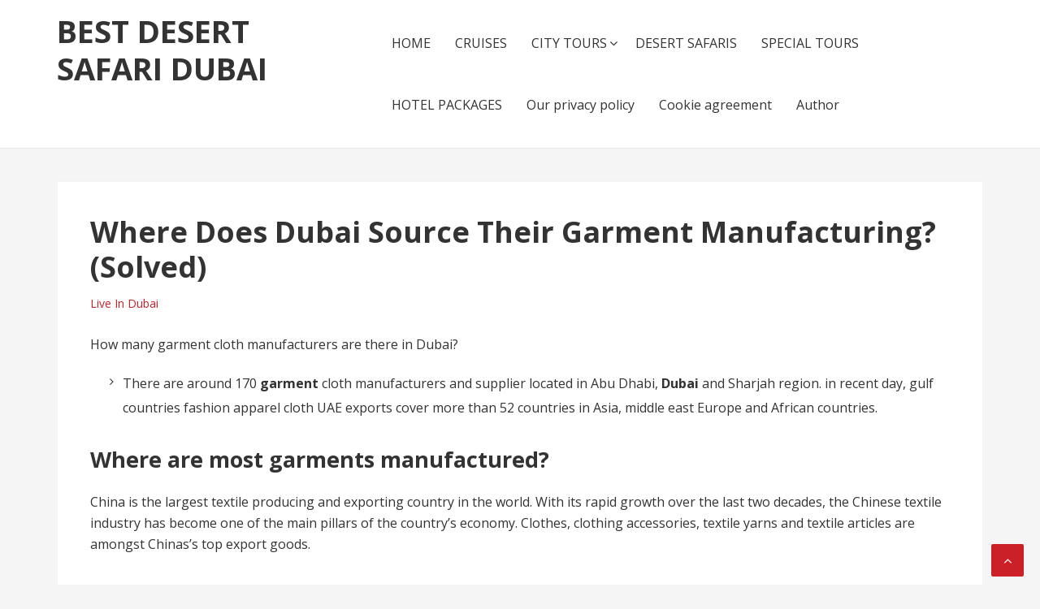

--- FILE ---
content_type: text/html; charset=utf-8
request_url: https://northtours.net/live-in-dubai/where-does-dubai-source-their-garment-manufacturing-solved.html
body_size: 26655
content:
<!DOCTYPE html>
<html lang="en-US">
<head>
  <meta charset="UTF-8">
  <meta name="viewport" content="width=device-width, initial-scale=1">
  <link rel="profile" href="https://gmpg.org/xfn/11">
  <title>Where Does Dubai Source Their Garment Manufacturing? (Solved) - Best Desert Safari Dubai</title>
  <link rel="canonical" href="/live-in-dubai/where-does-dubai-source-their-garment-manufacturing-solved.html">
  <meta property="og:locale" content="en_US">
  <meta property="og:type" content="article">
  <meta property="og:title" content="Where Does Dubai Source Their Garment Manufacturing? (Solved) - Best Desert Safari Dubai">
  <meta property="og:description" content="How many garment cloth manufacturers are there in Dubai? There are around 170 garment cloth manufacturers and supplier located in Abu Dhabi, Dubai and Sharjah region. in recent day, gulf countries fashion apparel cloth UAE exports cover more than 52 countries in Asia, middle east Europe and African countries. Where are most garments manufactured? China [&hellip;]">
  <meta property="og:url" content="https://northtours.net/live-in-dubai/where-does-dubai-source-their-garment-manufacturing-solved.html">
  <meta property="og:site_name" content="Best Desert Safari Dubai">
  <meta property="article:published_time" content="2022-02-13T16:40:47+00:00">
  <meta name="twitter:card" content="summary">
  <meta name="twitter:label1" content="Written by">
  <meta name="twitter:data1" content="Anderson Belone">
  <meta name="twitter:label2" content="Est. reading time">
  <meta name="twitter:data2" content="35 minutes">
  <script type="application/ld+json" class="yoast-schema-graph">
  {"@context":"https://schema.org","@graph":[{"@type":"WebSite","@id":"https://northtours.net/#website","url":"https://northtours.net/","name":"Best Desert Safari Dubai","description":"","potentialAction":[{"@type":"SearchAction","target":{"@type":"EntryPoint","urlTemplate":"https://northtours.net/?s={search_term_string}"},"query-input":"required name=search_term_string"}],"inLanguage":"en-US"},{"@type":"WebPage","@id":"https://northtours.net/live-in-dubai/where-does-dubai-source-their-garment-manufacturing-solved.html#webpage","url":"https://northtours.net/live-in-dubai/where-does-dubai-source-their-garment-manufacturing-solved.html","name":"Where Does Dubai Source Their Garment Manufacturing? (Solved) - Best Desert Safari Dubai","isPartOf":{"@id":"https://northtours.net/#website"},"datePublished":"2022-02-13T16:40:47+00:00","dateModified":"2022-02-13T16:40:47+00:00","author":{"@id":"https://northtours.net/#/schema/person/5f2ee0e16ba36af5771d52e006a0c83f"},"breadcrumb":{"@id":"https://northtours.net/live-in-dubai/where-does-dubai-source-their-garment-manufacturing-solved.html#breadcrumb"},"inLanguage":"en-US","potentialAction":[{"@type":"ReadAction","target":["https://northtours.net/live-in-dubai/where-does-dubai-source-their-garment-manufacturing-solved.html"]}]},{"@type":"BreadcrumbList","@id":"https://northtours.net/live-in-dubai/where-does-dubai-source-their-garment-manufacturing-solved.html#breadcrumb","itemListElement":[{"@type":"ListItem","position":1,"name":"\u0413\u043b\u0430\u0432\u043d\u0430\u044f \u0441\u0442\u0440\u0430\u043d\u0438\u0446\u0430","item":"https://northtours.net/"},{"@type":"ListItem","position":2,"name":"Where Does Dubai Source Their Garment Manufacturing? (Solved)"}]},{"@type":"Person","@id":"https://northtours.net/#/schema/person/5f2ee0e16ba36af5771d52e006a0c83f","name":"Anderson Belone","image":{"@type":"ImageObject","@id":"https://northtours.net/#personlogo","inLanguage":"en-US","url":"https://secure.gravatar.com/avatar/baf52d6b05392bb377ffe74b8d5e5fe7?d=mm&r=g","contentUrl":"https://secure.gravatar.com/avatar/baf52d6b05392bb377ffe74b8d5e5fe7?d=mm&r=g","caption":"Anderson Belone"}}]}
  </script>
  <link rel='dns-prefetch' href='//fonts.googleapis.com'>
  <link rel='dns-prefetch' href='//s.w.org'>
  <link rel="alternate" type="application/rss+xml" title="Best Desert Safari Dubai &raquo; Feed" href="/feed">
  <link rel="alternate" type="application/rss+xml" title="Best Desert Safari Dubai &raquo; Comments Feed" href="/comments/feed">
  <link rel="alternate" type="application/rss+xml" title="Best Desert Safari Dubai &raquo; Where Does Dubai Source Their Garment Manufacturing? (Solved) Comments Feed" href="/live-in-dubai/where-does-dubai-source-their-garment-manufacturing-solved.html/feed">
  <script type="text/javascript">
                        window._wpemojiSettings = {"baseUrl":"https:\/\/s.w.org\/images\/core\/emoji\/13.0.1\/72x72\/","ext":".png","svgUrl":"https:\/\/s.w.org\/images\/core\/emoji\/13.0.1\/svg\/","svgExt":".svg","source":{"concatemoji":"https:\/\/northtours.net\/wp-includes\/js\/wp-emoji-release.min.js"}};
                        !function(e,a,t){var n,r,o,i=a.createElement("canvas"),p=i.getContext&&i.getContext("2d");function s(e,t){var a=String.fromCharCode;p.clearRect(0,0,i.width,i.height),p.fillText(a.apply(this,e),0,0);e=i.toDataURL();return p.clearRect(0,0,i.width,i.height),p.fillText(a.apply(this,t),0,0),e===i.toDataURL()}function c(e){var t=a.createElement("script");t.src=e,t.defer=t.type="text/javascript",a.getElementsByTagName("head")[0].appendChild(t)}for(o=Array("flag","emoji"),t.supports={everything:!0,everythingExceptFlag:!0},r=0;r<o.length;r++)t.supports[o[r]]=function(e){if(!p||!p.fillText)return!1;switch(p.textBaseline="top",p.font="600 32px Arial",e){case"flag":return s([127987,65039,8205,9895,65039],[127987,65039,8203,9895,65039])?!1:!s([55356,56826,55356,56819],[55356,56826,8203,55356,56819])&&!s([55356,57332,56128,56423,56128,56418,56128,56421,56128,56430,56128,56423,56128,56447],[55356,57332,8203,56128,56423,8203,56128,56418,8203,56128,56421,8203,56128,56430,8203,56128,56423,8203,56128,56447]);case"emoji":return!s([55357,56424,8205,55356,57212],[55357,56424,8203,55356,57212])}return!1}(o[r]),t.supports.everything=t.supports.everything&&t.supports[o[r]],"flag"!==o[r]&&(t.supports.everythingExceptFlag=t.supports.everythingExceptFlag&&t.supports[o[r]]);t.supports.everythingExceptFlag=t.supports.everythingExceptFlag&&!t.supports.flag,t.DOMReady=!1,t.readyCallback=function(){t.DOMReady=!0},t.supports.everything||(n=function(){t.readyCallback()},a.addEventListener?(a.addEventListener("DOMContentLoaded",n,!1),e.addEventListener("load",n,!1)):(e.attachEvent("onload",n),a.attachEvent("onreadystatechange",function(){"complete"===a.readyState&&t.readyCallback()})),(n=t.source||{}).concatemoji?c(n.concatemoji):n.wpemoji&&n.twemoji&&(c(n.twemoji),c(n.wpemoji)))}(window,document,window._wpemojiSettings);
  </script>
  <style type="text/css">
  img.wp-smiley,
  img.emoji {
        display: inline !important;
        border: none !important;
        box-shadow: none !important;
        height: 1em !important;
        width: 1em !important;
        margin: 0 .07em !important;
        vertical-align: -0.1em !important;
        background: none !important;
        padding: 0 !important;
  }
  </style>
  <link rel='stylesheet' id='wp-block-library-css' href='/wp-includes/css/dist/block-library/style.min.css' type='text/css' media='all'>
  <link rel='stylesheet' id='wp-postratings-css' href='/wp-content/plugins/wp-postratings/css/postratings-css.css' type='text/css' media='all'>
  <link rel='stylesheet' id='basepress-style-css' href='/wp-content/themes/basepress/style.css' type='text/css' media='all'>
  <style id='basepress-style-inline-css' type='text/css'>

                                body, .sidebar, .related-posts ul li a { color: #333333; }
                                .entry-footer, .entry-footer > span {color: #979797}
                                h1, h2, h3, h4, h5 ,h6, .entry-title a, .sidebar .widget-title { color: #333333; }
                                a, .sidebar a, .wp-caption .wp-caption-text, .post-navigation .nav-links a:hover,.main-navigation-menu li:hover > a { color: #cb2027; }
                                a:hover, .sidebar a:hover, .entry-title a:hover, .entry-content ul li a:hover, .related-posts ul li a:hover { color: #b2070e; }
                                .back-to-top { background: #cb2027; }
                                .site-footer { background: #ffffff; }
                                .site-footer, .site-footer #wp-calendar caption, .site-info { color: #333333; }
                                .site-footer h1,
                                .site-footer h2,
                                .site-footer h3,
                                .site-footer h4,
                                .site-footer h5,
                                .site-footer h6,
                                .site-footer .widget-title {
                                        color: #333333;
                                }
                                
                                .footer-navigation .footer-menu li a { color: #cb2027; }

                        
  </style>
  <link rel='stylesheet' id='basepress-fonts-css' href='https://fonts.googleapis.com/css?family=Open+Sans:300,400,700&#038;subset=latin,latin-ext' type='text/css' media='all'>
  <script type='text/javascript' src='/wp-includes/js/jquery/jquery.min.js' id='jquery-core-js'></script>
  <script type='text/javascript' src='/wp-includes/js/jquery/jquery-migrate.min.js' id='jquery-migrate-js'></script>
  <link rel="https://api.w.org/" href="/wp-json/">
  <link rel="alternate" type="application/json" href="/wp-json/wp/v2/posts/2462">
  <link rel="EditURI" type="application/rsd+xml" title="RSD" href="/xmlrpc.php">
  <link rel="wlwmanifest" type="application/wlwmanifest+xml" href="/wp-includes/wlwmanifest.xml">
  <link rel='shortlink' href='/?p=2462'>
  <link rel="alternate" type="application/json+oembed" href="/wp-json/oembed/1.0/embed?url=https%3A%2F%2Fnorthtours.net%2Flive-in-dubai%2Fwhere-does-dubai-source-their-garment-manufacturing-solved.html">
  <link rel="alternate" type="text/xml+oembed" href="/wp-json/oembed/1.0/embed?url=https%3A%2F%2Fnorthtours.net%2Flive-in-dubai%2Fwhere-does-dubai-source-their-garment-manufacturing-solved.html&#038;format=xml">
  <style type="text/css" id="custom-background-css">
  body.custom-background { background-color: #f5f5f5; }
  </style>
  <style>
  .ub57f3f59627ac455c93b2c758e426755 { padding:0px; margin: 0; padding-top:1em!important; padding-bottom:1em!important; width:100%; display: block; font-weight:bold; background-color:#eaeaea; border:0!important; border-left:4px solid #000000!important; box-shadow: 0 1px 2px rgba(0, 0, 0, 0.17); -moz-box-shadow: 0 1px 2px rgba(0, 0, 0, 0.17); -o-box-shadow: 0 1px 2px rgba(0, 0, 0, 0.17); -webkit-box-shadow: 0 1px 2px rgba(0, 0, 0, 0.17); text-decoration:none; } .ub57f3f59627ac455c93b2c758e426755:active, .ub57f3f59627ac455c93b2c758e426755:hover { opacity: 1; transition: opacity 250ms; webkit-transition: opacity 250ms; text-decoration:none; } .ub57f3f59627ac455c93b2c758e426755 { transition: background-color 250ms; webkit-transition: background-color 250ms; opacity: 1; transition: opacity 250ms; webkit-transition: opacity 250ms; } .ub57f3f59627ac455c93b2c758e426755 .ctaText { font-weight:bold; color:#C0392B; text-decoration:none; font-size: 16px; } .ub57f3f59627ac455c93b2c758e426755 .postTitle { color:#000000; text-decoration: underline!important; font-size: 16px; } .ub57f3f59627ac455c93b2c758e426755:hover .postTitle { text-decoration: underline!important; } 
  </style>
  <style>
  .u088876ce35cdb5328527adc6c672bfe4 { padding:0px; margin: 0; padding-top:1em!important; padding-bottom:1em!important; width:100%; display: block; font-weight:bold; background-color:#eaeaea; border:0!important; border-left:4px solid #000000!important; box-shadow: 0 1px 2px rgba(0, 0, 0, 0.17); -moz-box-shadow: 0 1px 2px rgba(0, 0, 0, 0.17); -o-box-shadow: 0 1px 2px rgba(0, 0, 0, 0.17); -webkit-box-shadow: 0 1px 2px rgba(0, 0, 0, 0.17); text-decoration:none; } .u088876ce35cdb5328527adc6c672bfe4:active, .u088876ce35cdb5328527adc6c672bfe4:hover { opacity: 1; transition: opacity 250ms; webkit-transition: opacity 250ms; text-decoration:none; } .u088876ce35cdb5328527adc6c672bfe4 { transition: background-color 250ms; webkit-transition: background-color 250ms; opacity: 1; transition: opacity 250ms; webkit-transition: opacity 250ms; } .u088876ce35cdb5328527adc6c672bfe4 .ctaText { font-weight:bold; color:#C0392B; text-decoration:none; font-size: 16px; } .u088876ce35cdb5328527adc6c672bfe4 .postTitle { color:#000000; text-decoration: underline!important; font-size: 16px; } .u088876ce35cdb5328527adc6c672bfe4:hover .postTitle { text-decoration: underline!important; } 
  </style>
  <style>
  .u54c4ee0d76eb955b848ea084c49dbc1a { padding:0px; margin: 0; padding-top:1em!important; padding-bottom:1em!important; width:100%; display: block; font-weight:bold; background-color:#eaeaea; border:0!important; border-left:4px solid #000000!important; box-shadow: 0 1px 2px rgba(0, 0, 0, 0.17); -moz-box-shadow: 0 1px 2px rgba(0, 0, 0, 0.17); -o-box-shadow: 0 1px 2px rgba(0, 0, 0, 0.17); -webkit-box-shadow: 0 1px 2px rgba(0, 0, 0, 0.17); text-decoration:none; } .u54c4ee0d76eb955b848ea084c49dbc1a:active, .u54c4ee0d76eb955b848ea084c49dbc1a:hover { opacity: 1; transition: opacity 250ms; webkit-transition: opacity 250ms; text-decoration:none; } .u54c4ee0d76eb955b848ea084c49dbc1a { transition: background-color 250ms; webkit-transition: background-color 250ms; opacity: 1; transition: opacity 250ms; webkit-transition: opacity 250ms; } .u54c4ee0d76eb955b848ea084c49dbc1a .ctaText { font-weight:bold; color:#C0392B; text-decoration:none; font-size: 16px; } .u54c4ee0d76eb955b848ea084c49dbc1a .postTitle { color:#000000; text-decoration: underline!important; font-size: 16px; } .u54c4ee0d76eb955b848ea084c49dbc1a:hover .postTitle { text-decoration: underline!important; } 
  </style>
<!-- Google tag (gtag.js) -->
<script async src="https://www.googletagmanager.com/gtag/js?id=G-XXGZ7Y72QZ"></script>
<script>
  window.dataLayer = window.dataLayer || [];
  function gtag(){dataLayer.push(arguments);}
  gtag('js', new Date());

  gtag('config', 'G-XXGZ7Y72QZ');
</script></head>
<body class="post-template-default single single-post postid-2462 single-format-standard custom-background no-wc-breadcrumb basepress-full-width-content right-sidebar">
  <div id="page" class="site">
    <header id="masthead" class="site-header" role="banner">
      <div class="main-header">
        <div class="container">
          <a class="skip-link screen-reader-text" href="#site-navigation">Skip to navigation</a> <a class="skip-link screen-reader-text" href="#content">Skip to content</a>
          <div id="logo" class="site-branding clearfix">
            <h2 class="beta site-title"><a href="/" rel="home">Best Desert Safari Dubai</a></h2>
          </div>
          <nav id="site-navigation" class="main-navigation default-menustyle" role="navigation">
            <ul id="primary-navigation" class="main-navigation-menu">
              <li id="menu-item-787" class="menu-item menu-item-type-post_type menu-item-object-page menu-item-home menu-item-787">
                <a href="/">HOME</a>
              </li>
              <li id="menu-item-792" class="menu-item menu-item-type-post_type menu-item-object-page menu-item-792">
                <a href="/cruises.html">CRUISES</a>
              </li>
              <li id="menu-item-804" class="menu-item menu-item-type-post_type menu-item-object-page menu-item-has-children menu-item-804">
                <a href="/city-tours.html">CITY TOURS</a>
                <ul class="sub-menu">
                  <li id="menu-item-3181" class="menu-item menu-item-type-taxonomy menu-item-object-category current-post-ancestor current-menu-parent current-post-parent menu-item-3181">
                    <a href="/live-in-dubai">Live In Dubai</a>
                  </li>
                  <li id="menu-item-3183" class="menu-item menu-item-type-taxonomy menu-item-object-category menu-item-3183">
                    <a href="/islands">Islands</a>
                  </li>
                  <li id="menu-item-3182" class="menu-item menu-item-type-taxonomy menu-item-object-category menu-item-3182">
                    <a href="/country">Country</a>
                  </li>
                  <li id="menu-item-3184" class="menu-item menu-item-type-taxonomy menu-item-object-category menu-item-3184">
                    <a href="/safari">Safari</a>
                  </li>
                </ul>
              </li>
              <li id="menu-item-803" class="menu-item menu-item-type-post_type menu-item-object-page menu-item-803">
                <a href="/desert-safaris.html">DESERT SAFARIS</a>
              </li>
              <li id="menu-item-817" class="menu-item menu-item-type-post_type menu-item-object-page menu-item-817">
                <a href="/special-tours.html">SPECIAL TOURS</a>
              </li>
              <li id="menu-item-816" class="menu-item menu-item-type-post_type menu-item-object-page menu-item-816">
                <a href="/hotel-packages.html">HOTEL PACKAGES</a>
              </li>
              <li id="menu-item-770" class="menu-item menu-item-type-post_type menu-item-object-page menu-item-770">
                <a href="/our-privacy-policy">Our privacy policy</a>
              </li>
              <li id="menu-item-771" class="menu-item menu-item-type-post_type menu-item-object-page menu-item-771">
                <a href="/cookie-agreement">Cookie agreement</a>
              </li>
              <li id="menu-item-772" class="menu-item menu-item-type-post_type menu-item-object-page menu-item-772">
                <a href="/author">Author</a>
              </li>
            </ul>
          </nav>
        </div>
        <div id="sticky" class="category-menu">
          <div class="container clearfix">
            <span class="menu-toggle" aria-controls="primary-menu" aria-expanded="false">Main Navigation</span>
          </div>
        </div>
        <div id="catcher"></div>
      </div>
      <div id="header-catcher"></div>
    </header>
    <div id="content" class="site-content">
      <div class="container">
        <div id="primary" class="content-area">
          <main id="main" class="site-main" role="main">
            <div class="single_post clearfix">
              <article id="post-2462" class="post-2462 post type-post status-publish format-standard hentry category-live-in-dubai">
                <header class="entry-header">
                  <h1 class="entry-title single-title">Where Does Dubai Source Their Garment Manufacturing? (Solved)</h1>
                  <div class="entry-meta">
                    <span class="meta-category"><a href="/live-in-dubai" rel="category tag">Live In Dubai</a></span>
                  </div>
                </header>
                <div class="entry-content">
                  <p>How many garment cloth manufacturers are there in Dubai?</p>
                  <ul>
                    <li>There are around 170 <b>garment</b> cloth manufacturers and supplier located in Abu Dhabi, <b>Dubai</b> and Sharjah region. in recent day, gulf countries fashion apparel cloth UAE exports cover more than 52 countries in Asia, middle east Europe and African countries.</li>
                  </ul>
                  <h2>Where are most garments manufactured?</h2>
                  <p>China is the largest textile producing and exporting country in the world. With its rapid growth over the last two decades, the Chinese textile industry has become one of the main pillars of the country&#8217;s economy. Clothes, clothing accessories, textile yarns and textile articles are amongst Chinas&#8217;s top export goods.</p>
                  <h2>Where do clothes get manufactured?</h2>
                  <p>Most of our clothes are made overseas in rural and poor areas as it&#8217;s much cheaper and more work gets done. The countries where most of our clothes are made, from the high street are made in are Bangladesh, India, China, Vietnam, Ethiopia, Indonesia, Sri Lanka and the Philippines.</p>
                  <p style="text-align: center;"><iframe loading="lazy" width="560" height="315" src="https://www.youtube.com/embed/M4BGhsepFQg" frameborder="0" allow="accelerometer; autoplay; encrypted-media; gyroscope; picture-in-picture" allowfullscreen></iframe></p>
                  <h2>Which country is the largest manufacturer of garments?</h2>
                  <p>1) China. The textile industry of China is the largest manufacturer and exporter in the world with an export turnover of $266.41 Bn.</p>
                  <h2>How many textiles are in the Dubai industry?</h2>
                  <p>About 150 ready-made garment factories are located in Dubai and the surrounding areas of Sharjah. The Middle East is the world&#8217;s fourth-biggest exporter of clothing and apparel goods, responsible for about 5.5 percent of global trade.</p>
                  <h2>How are garments manufactured?</h2>
                  <p>The process of manufacturing garments involves product design, fabric selection and testing, pattern making, grading, marking, distribution, cutting, folding, sewing, compression or folding, finishing and specifying, dyeing and washing, QC etc.</p>
                  <h2>Where are Zara clothes made?</h2>
                  <p>While some competitors outsource all production to Asia, Zara manufactures its most fashionable items – half of all its merchandise – at a dozen company-owned factories in Spain (particularly in Galicia), Portugal (northern part) and Turkey.</p>
                  <h2>What are these garments usually made of?</h2>
                  <p>Traditional materials such as cotton, linen and leather are still sourced from plants and animals. But most clothes are more likely to be made of materials and chemicals derived from fossil fuel-based crude oil. There are nine major types of raw materials commonly used in clothing today.</p>
                  <h2>Who makes clothes for Shein?</h2>
                  <p>The company relies on thousands of third-party suppliers in China to produce small batches of clothes, about 50-100 per item. If the items do well with its trend-conscious customers? Shein orders more from its suppliers. If not, it&#8217;s discontinued.</p>
                  <h2>Which country is best for textile designing?</h2>
                  <p>China makes it to the list of best countries to study Textile abroad. Among the top reasons are its world-class facilities, where students can learn everything from engineering to manufacturing to designing of this versatile product.</p>
                  <h2>What does the textile industry produce?</h2>
                  <p>The textile manufacturing processes in the global textile industry are producing the textile yarn, fiber, fabric, and finished products including apparels. The global textile industry associated with the apparel and non-apparel products is expected to exceed USD 1000 billion in the next couple of years [5].</p>
                  <h2>List Of Clothing Manufacturers In Dubai</h2>
                  <p>When we hear the term &#8220;Dubai,&#8221; we immediately think of opulent shopping malls, flashy automobiles rushing past, and the world&#8217;s wealthiest people enjoying the time of their lives. The city is a mecca for those seeking luxury and elegance. As a result, its textile industry is one of the most sought-after in the world. Fashion and textile companies create, provide and distribute the highest-quality garments, which includes both designer wear and casual clothing for men, women, and children. There are more than 100 clothing industries in Dubai and Sharjah, which are dispersed around the cities.</p>
                  <p>In addition to offering a wide range of production and manufacturing services to pick from, the manufacturers also promise a luxurious and comfortable experience.</p>
                  <p>That is why we have compiled a list of the best garment manufacturers in Dubai for your convenience.</p>
                  <p>The following is a list of the most prominent garment manufacturers in Dubai:</p>
                  <ul>
                    <li>AMCO</li>
                    <li>Stitchphile</li>
                    <li>Atraco Group</li>
                    <li>Atraco Clothes</li>
                    <li>Alpine Creations</li>
                    <li>Sirus Clothes</li>
                    <li>AMCO</li>
                  </ul>
                  <h2>1. Sirus Clothes</h2>
                  <p>Sirus Clothes is a manufacturing firm that offers a full range of services, including design, development, and garment manufacture. They also concentrate on developing solutions for supply chain issues that arise in the operations of its clients. The fact that Sirius clothing is one of the major manufacturing companies means that the company wants total transparency on the designs and development process rather than simply receiving orders and hastening the process without communicating with the clients.</p>
                  <p>The primary goal is to develop items that are of superior quality and that are in keeping with the most recent and most fashionable trends.</p>
                  <p>This is made possible by the expertise of the factory&#8217;s employees, craftsmen, and designers who contribute to its success.</p>
                  <p>Another significant advantage for small businesses is that they may provide low minimum order quantities (MOQs) to assist enterprises in growing and developing their brands.</p>
                  <h3>Services</h3>
                  <ul>
                    <li>Designing products by the most talented designers and stylists</li>
                    <li>Doing market research</li>
                    <li>Cutting, stitching, and major manufacturing are all part of the prototyping and sample process. Quality control checks are performed at every stage of the manufacturing process.</li>
                  </ul>
                  <h3>Products</h3>
                  <ul>
                    <li>T-shirts, Polo shirts, shirts, dresses, sweatshirts, workwear and uniforms, bed linens, table linen, cushion coverings, towels, and bags are all available.</li>
                  </ul>
                  <h3>Location</h3>
                  <p>Al Quoz Industrial Area 3 13th – Warehouse 22 10 B Street – Dubai – United Arab Emirates Al Quoz Industrial Area 3 13th – Warehouse 22 10 B Street – Dubai – United Arab Emirates</p>
                  <h3>Contact them</h3>
                  <p>Contact information: +971 55 608 2661; email: <a href="/cdn-cgi/l/email-protection" class="__cf_email__" data-cfemail="026b6c646d42716b7077712c6367">[email&#160;protected]</a> To see their website, please click here.</p>
                  <h2>2. Alpine Creations</h2>
                  <p style='text-align: center;'><iframe title='YouTube video player' src='https://www.youtube.com/embed/M4BGhsepFQg' width='560' height='315' frameborder='0' allowfullscreen='allowfullscreen'></iframe></p>
                  <p>Alpine creations began as a yarn trade firm in Taiwan in 1981, and has grown into a multi-million dollar enterprise. Since then, it has grown to become one of the world&#8217;s largest and most successful garment manufacturing enterprises. It has factories in a variety of locations across the world, including Dubai, Egypt, Taiwan, Jordan, China, and many more. Production services, as well as supply chain management, marketing, and branding, are provided by this comprehensive manufacturing facility.</p>
                  <p>What about their original designs and aesthetics, you might wonder?</p>
                  <p>If your garments are created by Alpine, your customers will be unable to move their gaze away from your racks of clothing.</p>
                  <p>From 1981 until the present, the company&#8217;s achievements have demonstrated that its work is of exceptional quality.</p>
                  <blockquote>
                    <p>They are completely equipped to manufacture clothes of any style and color. Each item of apparel, from men&#8217;s wear to women&#8217;s wear, from activewear to uniforms and workwear, is manufactured with excellence and integrity.</p>
                  </blockquote>
                  <h3>Services</h3>
                  <ul>
                    <li>Design and prototyping services assist clients in bringing their ideas to life through real-time collaboration and investigation. The use of innovative fabric production techniques is critical to the creation of high-quality clothing goods. This company has a world-class staff of material scientists and fabric specialists, in addition to a cutting edge lab where they are developing the most creative and smart textiles in the fashion industry. Integrated manufacturing enables the organization to make the clothing in several phases in a single location, saving time and money. There is no need to travel to various manufacturers for each phase of the manufacturing process.</li>
                  </ul>
                  <h3>Products</h3>
                  <ul>
                    <li>Dresses, skirts, outerwear, jackets, hoodies, pullovers, quarter-zips, dry fit polo shirts, pants and shorts, stretchable leggings, capris, glow-in-the-dark yoga pants, uniforms, scrubs, and more are all available.</li>
                  </ul>
                  <h3>Location</h3>
                  <p>In the vicinity of the Danube Metro Station, plot WT-10 is located in the Jebel Ali Free Zone in Dubai, United Arab Emirates.</p>
                  <h3>Contact them</h3>
                  <p>Toll-free number: +971-4-8816117 +971-4-8816372 Fax: +971-4-8816372 To see their website, please click here.</p>
                  <h2>3. Atraco Group</h2>
                  <p>In 1986, the Atraco group manufacturing company was created in Dubai. It was the company&#8217;s initial goal to become the leader of the fashion business in Dubai and one of the most reputable garment manufacturers in the world. They have finally attained their aim, which took them 30 years. They are one of the greatest manufacturers in the world, and their clientele put their faith in them wholeheartedly. T-shirts and polos were the first items produced and supplied by the company. These days, they provide a wide variety of garments, including shirts, blouses, activewear, outerwear, and much more.</p>
                  <p>Their stitching and tailoring are flawless, and their design process is comprehensive, resulting in the greatest possible results.</p>
                  <p>In the event that this is not your first pick when selecting a manufacturer for your brand, something is very wrong with you, mate.</p>
                  <h3>Services</h3>
                  <p style='text-align: center;'><iframe title='YouTube video player' src='https://www.youtube.com/embed/imGbsGUQTMk' width='560' height='315' frameborder='0' allowfullscreen='allowfullscreen'></iframe></p>
                  <ul>
                    <li>Create the most diverse designs, styles, and trends with the help of expert craftsmen Production of a whole product, including packing and labeling. Development of fabrics and accessories</li>
                    <li>Preparation and sampling of new products</li>
                    <li>Quality assurance is achieved via the use of a variety of quality control procedures.</li>
                  </ul>
                  <h3>Products</h3>
                  <ul>
                    <li>Tops, blouses, dresses, casual trousers, knit polo shirts, activewear, shorts, and woven goods are all available.</li>
                  </ul>
                  <h3>Location</h3>
                  <p>ATRACO Industrial Enterprises, Plot No. 17, Street No. N606, Jebel Ali Free Zone, Dubai, United Arab Emirates. ATRACO Industrial Enterprises</p>
                  <h3>Contact them</h3>
                  <p>Toll-free number: +971 4 881 2686; Fax number: +971 4 881 8042 Atraco&#8217;s email address is <a href="/cdn-cgi/l/email-protection" class="__cf_email__" data-cfemail="5c35323a331c3d282e3d3f33723d3972">[email&#160;protected]</a> To see their website, please click here.</p>
                  <h2>4. AMCO</h2>
                  <p>+1 4 881 2686; fax: +1 4 881 8042; phone: +1 4 881 2686 The following email address is used for correspondence: <a href="/cdn-cgi/l/email-protection" class="__cf_email__" data-cfemail="1f767179705f7e6b6b6d7e7c70317e7a">[email&#160;protected]</a> The company&#8217;s website may be seen by visiting this link.</p>
                  <h3>Services</h3>
                  <ul>
                    <li>Merchandising and correct fabric procurement are essential in order to ensure that only the finest textiles are used in the manufacturing process. Prior to the actual manufacturing, sampling and prototyping are carried out. Services in embroidery and printing are also supplied via the use of a variety of high-end machines and printing systems.</li>
                  </ul>
                  <h3>Products</h3>
                  <p style='text-align: center;'><iframe title='YouTube video player' src='https://www.youtube.com/embed/0c6zAajIK7A' width='560' height='315' frameborder='0' allowfullscreen='allowfullscreen'></iframe></p>
                  <ul>
                    <li>Retailing and correct fabric procurement are essential in order to ensure that only the highest quality textiles are used in the manufacturing process. Prior to the actual manufacturing, sampling and prototyping are performed. There is also a wide range of high-end embroidery and printing machines and systems available to perform these services</li>
                  </ul>
                  <h3>Location</h3>
                  <p>Dubai: Emirates Towers, Sheikh Zayed Road, Dubai, United Arab Emirates, Level 41, Emirates Towers. New York City: 1330 Avenue of the Americas, Suite 23A, New York City, NY 10019, United States of America</p>
                  <h3>Contact them</h3>
                  <p>Phone: +971 50 6264243 (International). Email: <a href="/cdn-cgi/l/email-protection" class="__cf_email__" data-cfemail="98f1f6e9edf1eae1d8f9f5fbf7b5f9e8e8f9eafdf4b6fbf7f5def9e0">[email&#160;protected]</a>: (+971 6)7641680Email: <a href="/cdn-cgi/l/email-protection" class="__cf_email__" data-cfemail="1a73746b6f7368635a7b777975377b6a6a7b687f7634797577">[email&#160;protected]</a> To see their website, please click here.</p>
                  <h2>5. Stitchphile</h2>
                  <p>Stitchphile is a well-known brand name in the clothing manufacturing business in Dubai, as well as other nations. It has achieved this status as a result of the fantastic designs and supply chain solutions that the company delivers. The producers have extensive experience in the creation of all types of garments and fabrics. The clothes department of their catalogs contains some of the most beautiful designs you&#8217;ll ever see. They also incorporate designs from the non-apparel parts of the store, which include bedding, comforters, towels, and other such items.</p>
                  <div style="clear:both; margin-top:0em; margin-bottom:1em;">
                    <a href="/live-in-dubai/what-country-dubai-belongs-to-question.html" target="_blank" rel="nofollow" class="ub57f3f59627ac455c93b2c758e426755">
                    <div style="padding-left:1em; padding-right:1em;">
                      <span class="ctaText">See also:</span>&nbsp; <span class="postTitle">What Country Dubai Belongs To? (Question)</span>
                    </div></a>
                  </div>
                  <p>In addition to having expertise and experience from all around the world, it is a highly regarded production firm on the worldwide stage.</p>
                  <blockquote>
                    <p>They stay on top of the latest fashion trends and make certain that their products reflect those trends as well. You would never discover a stitchphile item of clothing that was &#8220;out of date&#8221; or &#8220;out of style.&#8221;</p>
                  </blockquote>
                  <h3>Services</h3>
                  <ul>
                    <li>Throughout the apparel manufacturing sector in Dubai and other nations, the name stitchphile is a well-known brand. It has achieved this status as a result of the fantastic designs and supply chain solutions that the company offers. All types of apparel and fabric are produced by the producers, who are professionals in their fields. In the clothes part of their catalogs, they offer some of the most beautiful designs. The designs are also drawn from the non-apparel areas, which include items such as bedding, comforters, towels, and other such products. It also includes a section dedicated to the design, development, and manufacture of uniforms for local and international businesses, organizations, and organizations In addition to having expertise and experience from all around the world, it is an internationally renowned production firm. As new fashion trends emerge, they stay abreast of them and make certain that their goods reflect these trends as well. You would never discover a stitchphile item of clothing that was &#8220;out of date&#8221; or &#8220;out of fashion.&#8221;</li>
                  </ul>
                  <h3>Products</h3>
                  <ul>
                    <li>T-shirts, dresses, tops, polo shirts, tank tops, pants, uniforms, interior material, and shoes are some of the items available.</li>
                  </ul>
                  <h3>Location</h3>
                  <p style='text-align: center;'><iframe title='YouTube video player' src='https://www.youtube.com/embed/5zVWxrkmlJw' width='560' height='315' frameborder='0' allowfullscreen='allowfullscreen'></iframe></p>
                  <p>Located at 100 Sheikh Zayed Road &#8211; Trade Centre – Trade Center 1 in Dubai, the United Arab Emirates.</p>
                  <h3>Contact them</h3>
                  <p>Phone: 971565101503Email: <a href="/cdn-cgi/l/email-protection" class="__cf_email__" data-cfemail="751d1019191a3506011c01161d051d1c19105b161a18">[email&#160;protected]</a> Website: stitchphile.com To see their website, please click here. Kim Cavanaugh is a fashion columnist and blogger who has worked on pieces for several magazines over the years. In addition to writing about modern fashion, Kristen also has a clothes business that gives deep discounts on name-brand apparel and accessories. However, she acknowledges that there is a significant problem with the way people dress, stating that many just do not know how to mix things in order to obtain the desired effect.</p>
                  <h2>Top 7 Clothing Manufacturers In UAE</h2>
                  <p>The textile industry in the United Arab Emirates is growing at a rapid pace, with annual sales reaching $17.5 billion. Although the UAE is home to one of the major employees in this business sector, the country is also the fourth largest global trade hub for garments with 150 apparel manufacturing enterprises and exports to Africa, the Middle East, South Asia, and Europe respectively. With a thriving expansion in commerce and textile, ethnic clothing and international level manufacturing in the United Arab Emirates, the country has become a fashion apparel hub, effective in the year 2020.</p>
                  <p>In this post, I will share with you the names of the top 7 clothing manufacturers in the United Arab Emirates, as well as how their businesses and production practices have outperformed foreign competitors in terms of high-quality designs and customer service.</p>
                  <table>
                    <tbody>
                      <tr>
                        <td>Manufacturers</td>
                        <td>Address</td>
                      </tr>
                      <tr>
                        <td>Emirates Apparel</td>
                        <td>Emirates Apparel – Al Quoz – Al Quoz 1 – Dubai – United Arab Emirates</td>
                      </tr>
                      <tr>
                        <td>Dream Uniforms Llc</td>
                        <td>58 2nd St – Oud Metha – Dubai – United Arab Emirates</td>
                      </tr>
                      <tr>
                        <td>Stitchphile: Garment and Manufacturers</td>
                        <td>100 Sheikh Zayed Road – Trade Centre – Trade Centre 1 – Dubai – United Arab Emirates</td>
                      </tr>
                      <tr>
                        <td>Bhagat Textiles</td>
                        <td>Abdula Abdul Rasool Building – Al Fahidi St – Al Fahidi – Dubai – United Arab Emirates</td>
                      </tr>
                      <tr>
                        <td>Gulf Stream Garments Factory</td>
                        <td>Beirut St – New Industrial Area 2 – Ajman – United Arab Emirates</td>
                      </tr>
                      <tr>
                        <td>AMCO Apparel Manufacturing FZC</td>
                        <td>Ahmed Bin Rashid – Umm Al Quawain – United Arab Emirates</td>
                      </tr>
                      <tr>
                        <td>Apparel LLC</td>
                        <td>4699+F72 – Al Quoz – Al Quoz Industrial Area 3 – Dubai – United Arab Emirates</td>
                      </tr>
                    </tbody>
                  </table>
                  <h2>1. Emirates Apparel</h2>
                  <p>Founded by Momin Rabbani, Emirates Apparel LLC is a textile manufacturing firm that operates under the Aston GB General Trading CO LLC name. This prestigious supplier in Dubai can meet the requirements of every new designer or customer while delivering polo shirts, t-shirts, uniforms, hoodies, hats, and other clothing as well as accessories. The firm offers some of the top worldwide textiles and international trade in the region, according to the corporation. A wide range of services are also available, including embroidery, manufacturing, printing, and labeling.</p>
                  <p>Primary Products are as follows:</p>
                  <ul>
                    <li>T-shirts, sweatshirts, sweatpants, sweat shorts, polo shirts, uniforms, cotton tanks, and hoodies are some of the options.</li>
                  </ul>
                  <h2>Contact number:+971 56 166 5151Location:Emirates Apparel – Al Quoz – Al Quoz 1 – Dubai – United Arab EmiratesWebsite: 2. Dream Uniforms Llc</h2>
                  <p>Dream Uniforms is a manufacturing firm based in the United Arab Emirates that specializes in custom-made uniforms for a variety of different industries.</p>
                  <blockquote>
                    <p>Hospitals, retail chains, schools, airports and airlines are among the clients of Uniform Management Services. The firm serves 15 different nations in Europe, the Middle East, North African countries, Russia and the United States, among other markets. Primary Products are as follows:</p>
                  </blockquote>
                  <ul>
                    <li>Uniforms for airport and airline personnel</li>
                    <li>Uniforms for hospital employees</li>
                    <li>Uniforms for school kids</li>
                    <li>Uniforms for retail establishments</li>
                    <li>Uniforms for catering organizations</li>
                    <li>Uniforms for hotel employees</li>
                  </ul>
                  <h2>Contact number:+971 4 334 0494Location:58 2nd St – Oud Metha – Dubai – United Arab EmiratesWebsite: 3. Stitchphile: Garment and Manufacturers</h2>
                  <p>Stitch Pile is a runway wardrobe and designer supply chain that operates in the fashion industry. They make uniforms, shoes, men&#8217;s, women&#8217;s, and children&#8217;s clothes, as well as other lifestyle items, all while maintaining their position as a leading UAE apparel sourcing firm. They also serve as uniform providers for a variety of businesses, including those who provide corporate uniforms, school uniforms, and event uniforms. The firm also caters to the shoe industry, offering anything from children&#8217;s shoes to stilettos, loafers, sneakers, sandals, and everything else you can think of.</p>
                  <ul>
                    <li>Clothing for children (skirts, tanks, jeans, pants, shirts)</li>
                    <li>Clothing for men (pants, shirts)</li>
                    <li>Clothing for women (blouses, tops, pants, jeans, tanks, dresses)</li>
                    <li>Clothing for children (blouses, tops, pants, jeans, tanks, dresses)</li>
                    <li>Clothing for children (blouses, tops, pants, jeans, tanks, dresses Shoes</li>
                    <li>sUniforms</li>
                  </ul>
                  <h2>Contact number:+971 56 510 1503Location:100 Sheikh Zayed Road – Trade Centre – Trade Centre 1 – Dubai – United Arab EmiratesWebsite: Textiles</h2>
                  <p style='text-align: center;'><iframe title='YouTube video player' src='https://www.youtube.com/embed/x9PF-gc3CLE' width='560' height='315' frameborder='0' allowfullscreen='allowfullscreen'></iframe></p>
                  <p>Bhagat Textiles is one of the most prominent names in the textile and apparel production industries. The firm, which produces a wide range of textiles and contemporary patterns, caters to the demands of international designers from all over the world. In the textile sector, the Bhagat group has 60 years of expertise and manufactures a wide range of high-quality garments based on Indo-European and Turkish fashion. Primary Products are as follows:</p>
                  <ul>
                    <li>Shirts, blouses, children&#8217;s dresses, and pants are examples of traditional clothing.</li>
                  </ul>
                  <h2>Contact number:+971 4 353 6679Location:Abdula Abdul Rasool Building – Al Fahidi St – Al Fahidi – Dubai – United Arab EmiratesWebsite: 5. Gulf Stream Garments Factory</h2>
                  <p>The firm offers printing services and collaborates with uniform suppliers to ensure that employees are dressed in the most up-to-date techniques and brilliant colors. The firm is also a wholesale refuge, and the branding of garments and accessories is done with top-notch, high-quality embroidery to meet the demands of the customers. Primary Products are as follows:</p>
                  <h2>Contact number:+971 56 841 6777Location:Beirut St – New Industrial Area 2 – Ajman – United Arab EmiratesWebsite: 6. AMCO Apparel Manufacturing FZC</h2>
                  <p>AMCO is a family-owned business that has been in operation for 50 years, first in Pakistan and then in the United Arab Emirates, where it was formed in 1989. According to Hammad Anwar, the company&#8217;s CEO, they have worked as production partners with fashion companies from the United States and Europe for several years. They want to go above and beyond the expectations of their customers in terms of high-quality and on-time delivery of orders through labor practices and an ISO-certified facility.</p>
                  <ul>
                    <li>Outdoor clothing such as jackets and windbreakers, sports jackets and trousers, bomber jackets, puffer vests, quilted jackets, varsity jackets, and so on) is also available. a variety of sportswear (tee shirts, track trousers, team coats, and so on)</li>
                    <li>Sweatshirts and sweatshirts that are made of fleece for work (jackets, shirts, pants, and sweatshirts)</li>
                    <li>Casual wear (dress pants, dress shirts, trousers, t-shirts, and polo shirts)</li>
                    <li>Formal wear (dress shirts, dress pants, dress shirts, trousers, t-shirts, and polo shirts)</li>
                  </ul>
                  <h2>Contact number:+971 6 765 7660Location:Ahmed Bin Rashid – Umm Al Quawain – United Arab EmiratesWebsite: 7. Apparel LLC</h2>
                  <p>Apparel LLC, headquartered in Dubai, United Arab Emirates, is a global fashion and lifestyle retail firm. The Apparel LLC firm, which places a great emphasis on its presence in the Middle East, is also well-known in Kuwait, Saudi Arabia, Oman, and Bahrain, among other places. The organization, which is thriving across Asia, also provides services to customers in India, Singapore, Indonesia, Malaysia, Thailand, Pakistan, and the Philippines. The brand is well-known for its fashion, footwear, and other lifestyle products, among other things.</p>
                  <p>Primary Products are as follows:</p>
                  <ul>
                    <li>Shirts, pants, sweaters, footwear (sneakers, flats, heels), and children&#8217;s clothing are all available.</li>
                  </ul>
                  <p>+971 48136111 is the phone number to call. Al Quoz Industrial Area 3 (4699+F72) in Dubai, United Arab Emirates is located in Al Quoz Industrial Area 3. Website: The author and blogger Kristen Cavanaugh has worked on fashion pieces for several publications over the years. In addition to writing about modern fashion, Kristen owns and operates a clothes business that gives deep discounts on name-brand items. However, she acknowledges that there is a significant problem with the way people dress, stating that many just do not know how to mix things in order to obtain the desired effect.</p>
                  <h2>Overview of Textile Industry in UAE, information of Garment Business Sector in United Arab Emirates</h2>
                  <p>Textile manufacturers and industries in the United Arab Emirates (United ArabEmirates) The cloth and textile industry in the United Arab Emirates includes segments such as woven garments, knitted garments, fabrics, home textiles, readymade cloth, and technical textile, among others. In the Abu Dhabi, Dubai, and Sharjah regions, there are over 170 garment textile manufacturers and suppliers to choose from. In recent years, Gulf nations&#8217; fashion clothing and fabric exports have reached more than 52 countries in Asia, the Middle East, Europe, and Africa, according to the UAE government.</p>
                  <ul>
                    <li>In Arab nations, consumer fashion trends and availability have increased, and online ecommerce purchasing has become more popular and has expanded.</li>
                    <li>The OFFICE OF TEXTILES AND APPAREL (OTEXA) and the GCC (Gulf Cooperation Council) grant particular investment, trade, and manufacturing business policy concessions to citizens of gulf Arab nations such as the United Arab Emirates, Kuwait, Qatar, Bahrain, Oman, and Saudi Arabia.</li>
                    <li>The textile industry in the United Arab Emirates is the country&#8217;s second largest industry after oil.</li>
                    <li>Textile Infomedia contains hundreds of free listed textile companies from the United Arab Emirates.</li>
                    <li>The Ethnic Wear Industry in the United Arab Emirates is flourishing, and this has a significant influence.</li>
                  </ul>
                  <div style="clear:both; margin-top:0em; margin-bottom:1em;">
                    <a href="/live-in-dubai/i-have-24-hours-in-dubai-what-should-i-visit-question.html" target="_blank" rel="nofollow" class="u088876ce35cdb5328527adc6c672bfe4">
                    <div style="padding-left:1em; padding-right:1em;">
                      <span class="ctaText">See also:</span>&nbsp; <span class="postTitle">I Have 24 Hours In Dubai What Should I Visit? (Question)</span>
                    </div></a>
                  </div>
                  <h2>Apparel Manufacturers, Garment clothing Exporter &#038; Wholesalers in Uae</h2>
                  <p>Baniyas Road, Deira is the location of an apparel and garment wholesaler in Dubai. We have established ourselves as one of the top exporters and manufacturers of high-quality genuine garment wear in the United Arab Emirates over the last 15 years. garment factories in bulkclothes distribution Ladies&#8217; Ready-to-Wear Garment</p>
                  <ul>
                    <li>Name of the Person to Contact Users&#8217; ratings and reviews of Rajendra Bhansali&#8217;s film</li>
                  </ul>
                  <h3>Majaata General Trading L L C</h3>
                  <p>Fashion wholesaler in Dubai, dubaiuaeP. Apparel and garment wholesaler in Dubai, dubaiuaeP.</p>
                  <blockquote>
                    <p>B. Aiming to become the primary supplier and marketer of clothes and accessories, Majaata General Trading L L C is pursuing its goal of being the foremost supplier and marketer of apparel and accessories.textile machines for salebeachwear wholesalerfloral bodycon dress maker</p>
                  </blockquote>
                  <h3>Al Najmah Al Zahbiah Jewellery</h3>
                  <p>Fashion wholesaler in Dubai, dubaiuaeP. Wholesaler in apparel and textiles in Dubai, dubaiuaeP. B. Aiming to become the top supplier and marketer of clothes and accessories, Majaata General Trading L L C is pursuing our goal of being the foremost supplier and marketer of apparel and accessories.textile machines for salebeachwear wholesalerfloral bodycon dress maker</p>
                  <h4>How TIM Work</h4>
                  <p>Receive Suppliers Who Have Been VerifiedMultiple Quotes And A Closed</p>
                  <h4>Post Your Textile Buying Needs</h4>
                  <p>Apparel and garment manufacturerdubai, dubaiuaeP.O. Box 51617 Bur Dubai, United Arab Emirates Bhagat Textiles is well-known as one of the most reputable producers, exporters, distributors, and wholesalers of this immaculate and durable fabric. Apparel Manufacturers the most reputable clothes stores Supplier of Textiles</p>
                  <h3>K K Readymade Garment Trd</h3>
                  <p>Supplier of apparel and clothing in Ajman, UAE (ajmanuaeP O 12868 We, at K K Readymade Garment Trd, are proud to present ourselves as industry pioneers in the provision of high-quality clothes and accessories. clothes for girls wearapparel garmentscompanyinc apparel</p>
                  <h3>Synapse Worldwide General Trading Company</h3>
                  <p>Retailer of apparel and clothing in Dubai, UAE (P.O. Box 40582; dubaiuae). Your requirements include a wide range of options, high quality, or simply gorgeous clothes and garments, ethnic wear, fiber,.shirt wholesalerswhite dress trousers womensfibre to fabric maker.</p>
                  <ul>
                    <li>Name of the Person to Contact The user&#8217;s rating and review of Mr. Daud Masud</li>
                  </ul>
                  <h3>Scorpion Fashion LLC</h3>
                  <p>Apparel and garment wholesalers in Dubai, dubaiuaeP.O. Box 82077, Dubai, United Arab Emirates It is for this reason that the demand for textiles and garments continues to rise on a daily basis. Scorpion Fashion LLC is pleased to announce the launch of its new website. wholesale apparel for boys Exporters of the best corporate uniforms and garment fabrics</p>
                  <ul>
                    <li>Name of the Person to Contact The user&#8217;s rating and review of Mr. Neelabh Sharma</li>
                  </ul>
                  <h3>U. S. Polo Middle East</h3>
                  <p>Clothing &#038; apparel wholesaler in Dubai, United Arab Emirates P.O. Box 60364 in the United Arab Emirates US Polo Middle East provides a sense of tradition variation, and it shows the people&#8217;s identity via their use of a national brand name. exporter of white trouser trousers, garment manufacturer, and ethnic wear distributor</p>
                  <h3>Veekay Trading</h3>
                  <p>Supplier of apparel and clothing in Dubai, Dubai P.O. Box 51263, United Arab Emirates Veekay Trading has been able to supply you with the greatest choice of pleasantly trendy garments and garme from which to choose. garmentworkers, denim sellers, and men&#8217;s fashion designers</p>
                  <ul>
                    <li>Name of the Person to Contact The user&#8217;s rating and review of B. B. Wadhwancy</li>
                  </ul>
                  <h3>Gulf Star &#8211; EMKE</h3>
                  <p>Clothing and garments exporters in Abu Dhabi, UAE. P.O. BOX 27608, Gulf Star &#8211; EMKE &#8211; clothing and garments maker and exporter to some of the most well-known brands in the United Arab Emirates. Mens wholesale jeansinc clothing small order clothing manufacturersmens wholesale jeansinc clothing Gulf Star &#8211; EMKE cat.</p>
                  <ul>
                    <li>User Rating and Review</li>
                    <li>Contact PersonRaja Abdulkader</li>
                    <li>User Rating and Review</li>
                  </ul>
                  <h3>Fine Knit Readymade GarmentBlanket Ind. Ltd.</h3>
                  <p>Retailers and distributors of apparel and clothes UaeP. B. No. 31435 in Harjah and Sharjahuae. In the vicinity of the Immigration Ra Offering our customers a diverse and distinctive choice of clothes and garments, ethnic wear, and textile machines, we strive to exceed their expectations. top firms that provide corporate uniforms, garment traders, and shirts</p>
                  <h3>Al Wahaj Trading</h3>
                  <p>Apparel and apparel exporter in Dubai, United Arab Emirates uae Al Qusais is a city in the Middle East.</p>
                  <blockquote>
                    <p>The Al Wahaj Trading company is supported by a highly qualified team of experts and is engaged in the manufacture and delivery of a diverse range of apparels. garments clothing garments apparel wholesalers of high quality apparel makers at a low price</p>
                  </blockquote>
                  <h3>Big Ben Trading Est</h3>
                  <p>Retailer of apparel and clothing in Dubai (DubaiUAE) on Baniyas Road in Deira. We have established ourselves as one of the top exporters and manufacturers of high-quality genuine garment wear in the United Arab Emirates over the last 15 years. garment factories in bulkclothes distribution Ladies&#8217; Ready-to-Wear Garment</p>
                  <ul>
                    <li>Name of the Person to Contact Users&#8217; ratings and reviews of Rajendra Bhansali&#8217;s film</li>
                  </ul>
                  <h3>City Valley Garments Manufacturing</h3>
                  <p>Clothing and garments supplierdubai, dubaiuaePO Box 172268, Industrial Area 3, Al Qusais, Dubai, United Arab Emirates The company has been in operation for many years and is recognized as one of the leading names in the fabric and clothing production industry. Denim fabric wholesalers, sports fabric producers, and menswear manufacturers</p>
                  <ul>
                    <li>Name of the Person to Contact Mr. Mohammed Sahidullah</li>
                    <li>User Rating and Review</li>
                    <li>Mr. Mohammed Sahidullah</li>
                  </ul>
                  <h3>Apparel Group</h3>
                  <p>Al Sharafi Building, PO Box 27401102, Dubai, UAE Apparel and garment manufacturerdubai, dubaiuaeP.O.Box 27401102, Dubai Road named after Khalid Bin Waleed Clothing and garments are our specialty. We are a producer, supplier, and wholesale dealer in the United Arab Emirates. Our company has been Manufacturinginternat.clothing makers for medium businesscloth distribution for many years. Men&#8217;s designer jeans at wholesale prices</p>
                  <ul>
                    <li>Name of the Person to Contact Mr. Hitesh and Ms. Kanti</li>
                    <li>User Rating and Review</li>
                    <li>Mr. Hitesh and Ms. Kanti</li>
                  </ul>
                  <h3>Star Trading</h3>
                  <p>Supplier of clothing and apparel. In ajman, the postal code is 960, and the city is known as &#8220;Ajmanuae.&#8221; It is for this reason that the demand for textiles and garments continues to rise on a daily basis. We, at Star Trading, are pleased to announce the launch of our website. distributors of men&#8217;s jeans and shirtsGarment Purchasing</p>
                  <h3>Unik Vision</h3>
                  <p>DubaiuaeP. O. Box 112905-6, Dubai, United Arab Emirates Apparel and garment wholesaler Our own own selection Unik Vision is a demonstration of our expertise in developing cutting-edge designs for a wide range of products. a wholesale clothing firm for children&#8217;s outfits Wholesaler of clothing</p>
                  <ul>
                    <li>Name of the Person to Contact Kurian George&#8217;s rating and review from other users</li>
                  </ul>
                  <h3>Embee Group of Companies</h3>
                  <p>Apparel and garment importers in Sharjah, United Arab Emirates (UAE) PO Box 2509 Men&#8217;s, women&#8217;s, and children&#8217;s clothing cloth markets have all been handled by the Embee Group of Companies from its inception. Our company is one of the leading textile manufacturers in the world. private label apparel production and wholesale clothes distribution</p>
                  <h3>Ivory Garments Factory LLC</h3>
                  <p>Retailers and distributors of apparel and clothes PO Box 8635, Harjah, United Arab Emirates Saifzwe Ivory Garments Factory LLC is a well-known firm that specializes in the production, manufacturing, exporting, and providing of world-class quality garments.apparel dealerscheap garmentgirls Garment</p>
                  <ul>
                    <li>Name of the Person to Contact The user&#8217;s rating and review of Naresh Khurana</li>
                  </ul>
                  <h3>Creative-Vision</h3>
                  <p>Apparel and garment importer in Dubai, United Arab Emirates Stock Buyers in the United Arab Emirates (UAE)Creative- Over the years, Vision has evolved and extended to become one of the finest and most established Apparel and Garme companies in the world. cloth importers and wholesalers of clothing fabric Supplier of Apparel</p>
                  <ul>
                    <li>Name of the Person to Contact Shan Hajireen&#8217;s rating and review from other users</li>
                  </ul>
                  <h2>uaeTop 10 Readymade Garment Manufacturing Companies</h2>
                  <table>
                    <tr>
                      <th>Sr No</th>
                      <th>Company List</th>
                      <th>City</th>
                    </tr>
                    <tbody>
                      <tr>
                        <th>1</th>
                        <td>Sanskar</td>
                        <td>dubai, dubai</td>
                      </tr>
                      <tr>
                        <th>2</th>
                        <td>Qualitex Denim Mills Ltd.</td>
                        <td>dubai, dubai</td>
                      </tr>
                      <tr>
                        <th>3</th>
                        <td>Bremworth Middle East</td>
                        <td>dubai, dubai</td>
                      </tr>
                      <tr>
                        <th>4</th>
                        <td>Champan Textile Processing Inc.</td>
                        <td>sharjah, sharjah</td>
                      </tr>
                      <tr>
                        <th>5</th>
                        <td>Kosmos International</td>
                        <td>dubai, dubai</td>
                      </tr>
                      <tr>
                        <th>6</th>
                        <td>Private</td>
                        <td>abu dhabi, abu dhabi</td>
                      </tr>
                      <tr>
                        <th>7</th>
                        <td>Al Fardan JewelsPrecious Stone</td>
                        <td>dubai, dubai</td>
                      </tr>
                      <tr>
                        <th>8</th>
                        <td>Gulf Star &#8211; EMKE</td>
                        <td>abu dhabi, abu dhabi</td>
                      </tr>
                      <tr>
                        <th>9</th>
                        <td>Sadaf Garments</td>
                        <td>sharjah, sharjah</td>
                      </tr>
                      <tr>
                        <th>10</th>
                        <td>Hawk FZC</td>
                        <td>sharjah, sharjah</td>
                      </tr>
                    </tbody>
                  </table>
                  <h2>Best Garments and Clothing Export Suppliers Fromuae</h2>
                  <table>
                    <tr>
                      <th>Sr No</th>
                      <th>Manufacturers List</th>
                      <th>City</th>
                    </tr>
                    <tbody>
                      <tr>
                        <th>1</th>
                        <td>Sadaf Garments</td>
                        <td>sharjah, sharjah</td>
                      </tr>
                      <tr>
                        <th>2</th>
                        <td>Thomaston Mills</td>
                        <td>dubai, dubai</td>
                      </tr>
                      <tr>
                        <th>3</th>
                        <td>AbdullahSons</td>
                        <td>ajman, ajman</td>
                      </tr>
                      <tr>
                        <th>4</th>
                        <td>Hyssna International</td>
                        <td>dubai, dubai</td>
                      </tr>
                      <tr>
                        <th>5</th>
                        <td>Raza Al Awazi Trading</td>
                        <td>dubai, dubai</td>
                      </tr>
                      <tr>
                        <th>6</th>
                        <td>Mangal Trading Co. LLC</td>
                        <td>dubai, dubai</td>
                      </tr>
                      <tr>
                        <th>7</th>
                        <td>Kanas Trading</td>
                        <td>ajman, ajman</td>
                      </tr>
                      <tr>
                        <th>8</th>
                        <td>Dunes International</td>
                        <td>sharjah, sharjah</td>
                      </tr>
                      <tr>
                        <th>9</th>
                        <td>Crown Apparels</td>
                        <td>ajman, ajman</td>
                      </tr>
                      <tr>
                        <th>10</th>
                        <td>Scorpion Fashion LLC</td>
                        <td>dubai, dubai</td>
                      </tr>
                    </tbody>
                  </table>
                  <h2>EmiratiAll types of Apparel and Ready finish garment sellers</h2>
                  <table>
                    <tr>
                      <th>Sr No</th>
                      <th>Business List</th>
                      <th>City</th>
                    </tr>
                    <tbody>
                      <tr>
                        <th>1</th>
                        <td>Vampus Designs</td>
                        <td>sharjah, sharjah</td>
                      </tr>
                      <tr>
                        <th>2</th>
                        <td>Kyoto General Trading</td>
                        <td>dubai, dubai</td>
                      </tr>
                      <tr>
                        <th>3</th>
                        <td>AscotsChapels</td>
                        <td>dubai, dubai</td>
                      </tr>
                      <tr>
                        <th>4</th>
                        <td>Avery Dennison/rvl Packaging Middleeast Fzc</td>
                        <td>ajman, ajman</td>
                      </tr>
                      <tr>
                        <th>5</th>
                        <td>Aroos Al Deira</td>
                        <td>dubai, dubai</td>
                      </tr>
                      <tr>
                        <th>6</th>
                        <td>Concord Freight System</td>
                        <td>dubai, dubai</td>
                      </tr>
                      <tr>
                        <th>7</th>
                        <td>Milords Middle East Fzc</td>
                        <td>sharjah, sharjah</td>
                      </tr>
                      <tr>
                        <th>8</th>
                        <td>Italian Design</td>
                        <td>abu dhabi, abu dhabi</td>
                      </tr>
                      <tr>
                        <th>9</th>
                        <td>N.S.R Enterpprise</td>
                        <td>sharjah, sharjah</td>
                      </tr>
                      <tr>
                        <th>10</th>
                        <td>Neelkamal Garments</td>
                        <td>ajman, ajman</td>
                      </tr>
                    </tbody>
                  </table>
                  <h2>EmiratiBest wholesale price readymade garments traders</h2>
                  <table>
                    <tr>
                      <th>Sr No</th>
                      <th>Seller List</th>
                      <th>City</th>
                    </tr>
                    <tbody>
                      <tr>
                        <th>1</th>
                        <td>Fine Textiles Co. Ltd.</td>
                        <td>dubai, dubai</td>
                      </tr>
                      <tr>
                        <th>2</th>
                        <td>Lalji General Trading LLC</td>
                        <td>ajman, ajman</td>
                      </tr>
                      <tr>
                        <th>3</th>
                        <td>Reliance Emirates Trading</td>
                        <td>dubai, dubai</td>
                      </tr>
                      <tr>
                        <th>4</th>
                        <td>Sol General Tradeng</td>
                        <td>dubai, dubai</td>
                      </tr>
                      <tr>
                        <th>5</th>
                        <td>Zage Apparels</td>
                        <td>dubai, dubai</td>
                      </tr>
                      <tr>
                        <th>6</th>
                        <td>Valtex International</td>
                        <td>sharjah, sharjah</td>
                      </tr>
                      <tr>
                        <th>7</th>
                        <td>Vingiri Ltd.</td>
                        <td>dubai, dubai</td>
                      </tr>
                      <tr>
                        <th>8</th>
                        <td>Sanskar</td>
                        <td>dubai, dubai</td>
                      </tr>
                      <tr>
                        <th>9</th>
                        <td>International Textile Co.</td>
                        <td>sharjah, sharjah</td>
                      </tr>
                      <tr>
                        <th>10</th>
                        <td>Cottonplus FZE</td>
                        <td>sharjah, sharjah</td>
                      </tr>
                    </tbody>
                  </table>
                  <h2>Find Cut and Sew Apparel Manufacturing Companies in Dubai &#8211; Dun &#038; Bradstreet</h2>
                  <p>Detail information about Cut and Sew Apparel Manufacturing firms in Dubai, United Arab Emirates (including financial statements), sales and marketing contacts (including phone numbers and addresses), top rivals (including financial statements), and firmographic information. Dun &#038; Bradstreet aggregates Cut and Sew Apparel Manufacturing business information from a variety of reliable sources to assist you in evaluating the performance of your firm, its development potential, and its competitive position.</p>
                  <p>REVENUE FROM SALES IN LOCATIONS ($M) Country:Dubai, Dubai, United Arab EmiratesCountry:Dubai, Dubai, United Arab EmiratesCountry:Dubai, Dubai, United Arab EmiratesCountry:Dubai, Dubai, United Arab EmiratesCountry:Dubai, Dubai, United Arab EmiratesCountry:Dubai, Dubai, United Arab EmiratesCountry:Dubai, Dubai, United Arab EmiratesCountry:Dubai, Dubai, United Arab EmiratesCountry:Dubai, Dubai, United Arab EmiratesCountry:Dubai, Dubai, United Arab EmiratesCountry:Du Country:Dubai, United Arab Emirates (sometimes spelled Dubai).</p>
                  <p>Country:Dubai, United Arab Emirates (sometimes spelled Dubai).</p>
                  <p>Country:Dubai, United Arab EmiratesCountry:Dubai, United Arab EmiratesCountry:Dubai, United Arab Emirates Country:Dubai, United Arab Emirates (sometimes spelled Dubai).</p>
                  <h2>UAE&#8217;s share of global garment market shrinks</h2>
                  <p>Dubai: The UAE&#8217;s garment sector is suffering as a result of the loss of market share to exporters from low-production countries such as China, India, Pakistan, and Bangladesh, which are reducing the country&#8217;s already meager export revenue. The growing cost of doing business in the United Arab Emirates is also having an impact on the industry, which is a labor-intensive sector that employs around 180 employees per site. The city of Ajman is home to the majority of the existing garment manufacturing industry.</p>
                  <div style="clear:both; margin-top:0em; margin-bottom:1em;">
                    <a href="/live-in-dubai/how-to-visit-dubai-on-a-budget-correct-answer.html" target="_blank" rel="nofollow" class="u54c4ee0d76eb955b848ea084c49dbc1a">
                    <div style="padding-left:1em; padding-right:1em;">
                      <span class="ctaText">See also:</span>&nbsp; <span class="postTitle">How To Visit Dubai On A Budget? (Correct answer)</span>
                    </div></a>
                  </div>
                  <p>According to a study report published by the Emirates Industrial Bank (EIB) earlier this year, although the UAE clothing sector has suffered a major downturn, &#8220;it is far from being wiped out.&#8221; People in the sector believe that in order to thrive, UAE manufacturers must concentrate on high-end items for their export markets.</p>
                  <ol>
                    <li>They should concentrate on high-end items for which international consumers will be ready to pay a premium, rather than on low-end ones &#8220;Transgulf, a machine and accessory provider, is represented by Tarek Abdullah, its manager.</li>
                    <li>According to the EIB research, the number of garment units in the UAE is around 100.</li>
                    <li>The worldwide garment trade is estimated to be worth $800 billion, with the United Arab Emirates accounting for only 0.1 percent of the total.</li>
                    <li>As has been seen in the example of Italy, which has a large high value-added garment production despite a general drop in garment manufacturing in the West and an increase in Asian exports, producing high-end products can assist local manufacturers in stemming the loss.</li>
                  </ol>
                  <ul>
                    <li>As a result of the removal of textile restrictions in 2005, India and China have seen considerable increase in their garment exports. India&#8217;s overall textile exports hit $13 billion in the fiscal year 2004-05. Exports of garments contributed for $6 billion of this total. China&#8217;s total garment exports reached $61.6 billion in 2004, representing a 19% increase over the previous year. By 2010, the value is predicted to exceed $50 billion. By 2008, it is expected to have exported $124 billion worth of goods.</li>
                  </ul>
                  <h2>How to setup a garment company in Dubai, UAE</h2>
                  <p>Establishing a Garment Business in the United Arab EmiratesThe Indian garment sector is worth Rs. one trillion. Export markets account for over 33 percent of its knitwear production and around 20 percent of its woven-garment production, both measured in terms of volume. Overall, around 25% of the amount of its garment manufacturing is exported, with the other 75% being consumed in the home market. Clothing and accessories exported from India are shipped to countries all over the world. However, the United States, the European Union, and Canada collectively account for 70% of global exports.</p>
                  <ul>
                    <li>The textile industry in the United Arab Emirates is the second largest industry in the country.</li>
                    <li>UAE is also regarded as the Middle East&#8217;s logistics hub, serving as a link between the East and the West and serving as a center for re-exporting commodities to the Middle East, Asia, Africa, and Europe, among other destinations.</li>
                    <li>It is critical to find the appropriate jurisdiction to support and cater to your aims.</li>
                    <li>Identify the Proper Jurisdiction Depending on the objectives of the business and the location of the company, a Free Zone or a Mainland jurisdiction can be selected.</li>
                    <li>Furthermore, the corporate entity can start its activities in Mainland China as a Branch of a foreign firm or as a subsidiary.</li>
                    <li>However, the expatriate individual partner or body corporate cannot own a 100 percent ownership interest in the firm in the host country.</li>
                    <li>Second, while choosing a jurisdiction, the investor should be informed of the expansion strategy that will be implemented.</li>
                    <li>The required documents for incorporating a company in the UAE vary depending on the jurisdiction and the legal structure that is being considered.</li>
                    <li>You should also keep up with the latest fashion trends, different styles, and unique designs of fabric and clothing lines in order to have a thorough understanding of your industry&#8217;s requirements.</li>
                  </ul>
                  <blockquote>
                    <p>Always put the needs of your customers first in order to get an advantage over your competition in the industry. Why the United Arab Emirates is the Best Jurisdiction?</p>
                  </blockquote>
                  <ul>
                    <li>A tax-free environment in which there is no business or personal tax to pay</li>
                    <li>The procedure of setting up a business is simple</li>
                    <li>The country is ranked 16th in the Ease of Doing Business index</li>
                    <li>It is also known as the Middle East&#8217;s logistics hub. The world&#8217;s lowest value-added tax rate is 5%. a regulated jurisdiction that is recognized around the world</li>
                  </ul>
                  <p>Key Market Trends in the Textile Industry in the United Arab Emirates:</p>
                  <ul>
                    <li>The expansion of infrastructure, transparency, reduced bureaucracy, and tax breaks all contribute to the success of the textile industry in the United Arab Emirates at its full potential. Due to the recent and rapid rise of the textile sector in Dubai, the city will be recognized as a fashion hub by 2020. The establishment of the Dubai Design and Fashion Council to foster innovation and invite designers from around the region and the world to participate in a range of events</li>
                    <li>Profit limitations are absent, labor prices are competitive, import duties are low, and corporation taxes are cheap, all of which contribute to the ever-expanding economy of luxury clothes.</li>
                  </ul>
                  <p>What is the significance of MBG? A wide range of textile items are available in the United Arab Emirates, ranging from high-end designer outfits to household textiles, as well as readymade clothing and technical textiles. The UAE is putting its best foot forward in the textile industry, which is only a distant second to the oil industry in terms of importance. If you decide to start a textile business in the United Arab Emirates or a garment firm in Dubai, MBG is your one-stop solution. We provide a comprehensive range of company setup services in the United Arab Emirates, including the mainland, free zones, and offshore locations.</p>
                  <p>We will be by your side from the time of business establishment in the UAE till the time of its operating phase.</p>
                  <p>Our Business Setup Servicesinclude the following:</p>
                  <ul>
                    <li>Company Formation in the United Arab Emirates</li>
                    <li>Sponsorship Services</li>
                    <li>PRO Services</li>
                    <li>Liquidation Services</li>
                    <li>Trade Licensing</li>
                    <li>Business Registration</li>
                    <li>A Draft Memorandum Of Understanding</li>
                    <li>And more. Obtaining DED approval and leasing a space for an office are two important steps.</li>
                  </ul>
                  <p>Additional Value-Added Services:</p>
                  <ul>
                    <li>In-Country Value (ICV), Unified In-Country Value (ICV), Mergers and Acquisitions, Taxation, Technology, and Legal Advisory Services</li>
                  </ul>
                  <p>To learn more about our Business Setup Services in the United Arab Emirates/Dubai, please visit this page. You may reach out to us directly if you have any questions about starting a business in the United Arab Emirates or Dubai: +91 88601-90008 Email: <a href="/cdn-cgi/l/email-protection" class="__cf_email__" data-cfemail="e4878b8989918a8d8785908d8b8a97a4898683878b9694ca878b89">[email&#160;protected]</a> Whatsapp +91 88601-90008</p>
                  <h2>Emerging Apparel Sector and Textile Industry of UAE</h2>
                  <p>For many years, the United Arab Emirates has been connected with oil. However, the seven emirates are gradually combining to become major garment and textile production centers. The United Arab Emirates produces a diverse range of textiles, including woven, nonwoven, and knitted clothing. There are over 150 ready-made clothing manufacturers in the UAE, most of whom are concentrated in Dubai and the surrounding areas of Sharjah. The Middle East is the fourth largest exporter of fashion and clothing accessories in the world, with a close to 5.5 percent share of global commerce in fashion and clothing accessories.</p>
                  <ul>
                    <li>Furthermore, the presence of an ever-expanding economy in the luxury clothing sector has elevated the United Arab Emirates to the status of a major center for the garment and textile industries.</li>
                    <li>Several government measures, including as infrastructural development, tax incentives, and more openness in paperwork, have aided the textile sector in the United Arab Emirates in its growth.</li>
                    <li>In order to achieve this aim, the Dubai Design and Fashion Council is being founded, which will stimulate innovation while also attracting domestic and international businesses and designers to participate in different fashion events in the city.</li>
                    <li>The opening up of the market and the establishment of an open economy have also shown to be extremely advantageous for the country in the long run.</li>
                    <li>In addition to the availability of highly qualified and productive labor, the country&#8217;s stable economy, and the absence of hidden expenses all contribute to the country&#8217;s favorable textile environment.</li>
                    <li>In addition, the government is promoting the expansion and development of small and medium-sized manufacturing firms.</li>
                    <li>Developing technological textiles and producing novel textile goods are two goals that UAE manufacturers are pursuing and for which they have expressed strong interest.</li>
                  </ul>
                  <p>In a recent apparel retail survey that determined the top ten developing countries based on parameters such as market attractiveness, retail development, and country risk for their domestic clothing retail industries, the United Arab Emirates ranked second on the list of top ten developing countries.</p>
                  <ul>
                    <li>The textile and clothing industry has benefited from favorable business and trade circumstances; nonetheless, this sector in the United Arab Emirates is facing fierce competition from nations such as India, China, and Thailand.</li>
                    <li>According to the UAE Garment and Textile Industry Outlook 2016 forecasts, the country&#8217;s apparel retail market for high-end and luxury items has reached an all-time high and is predicted to exceed $ 8 billion by 2016.</li>
                    <li>Consumers in the United Arab Emirates are also strong proponents of fair trade and ethical fashion, and they are willing to pay a slightly higher price for a garment or textile product that has not been manufactured in a sweat factory.</li>
                    <li>The United Arab Emirates joined the World Trade Organization (WTO) in 1996, paving the way for new opportunities in international trade.</li>
                  </ul>
                  <p>As of right now, the country is a member of free trade zones with the following countries: Japan; China; India; Pakistan; Australia; New Zealand; Korea; Brazil; Argentina; Uruguay; and the European Union UAE is a desirable textile and apparel manufacturing destination because to favorable trade agreements with twelve countries in Asia, eight countries in Europe and Africa, and two countries in South America.</p>
                  <p>The availability of skilled labor, positive government initiatives, the use of cutting-edge technology, supportive trade agreements, consumers with high disposable incomes, the absence of hidden costs and red tape, and the absence of hidden costs and red tape make the countries of the United Arab Emirates a viable hub for the production of all types of textiles and garments.</p>
                  <p>A vast selection of textile items are available for purchase in the UAE, ranging from luxury and designer clothing to home textiles as well as technical fabrics and readymade outfits.</p>
                  <blockquote>
                    <p>References: 1. Khaleejtimes.com (Khaleej Times) 2. Companies and Markets (3. Onlinepublicitynews.com 1. Blogspot.com for the use of their images. WordPress.com is the second most popular website.</p>
                  </blockquote>
                  <h2>Dubai becomes textile hub in Gulf</h2>
                  <p>Local garment manufacturers were losing market share to exporters from large production centres such as China, India, Pakistan, and Bangladesh, as the cost of doing business in the UAE increased on an average of 11 per cent per year between 2002 and 2006, while re-exports increased on an average of 13.3 per cent per year during the same period.The rising cost of doing business in the UAE was seen as taking a toll on the industry as the labo cost increased on an average of 11 per cent per year between 2002 and 2006.</p>
                  <p>Since the dismantling of textile quotas in 2005, many garment factory owners have relocated their operations to India, Egypt, and Jordan.</p>
                </div>
                <nav class="navigation post-navigation" role="navigation" aria-label="Posts">
                  <h2 class="screen-reader-text">Post navigation</h2>
                  <div class="nav-links">
                    <div class="nav-previous">
                      <a href="/live-in-dubai/what-is-the-population-in-dubai-downtown-top-5-tips.html" rel="prev">What Is The Population In Dubai Downtown? (TOP 5 Tips)</a>
                    </div>
                    <div class="nav-next">
                      <a href="/live-in-dubai/how-to-create-paypal-in-dubai-with-credit-card-solution.html" rel="next">How To Create Paypal In Dubai With Credit Card? (Solution)</a>
                    </div>
                  </div>
                </nav>
                <div id="comments" class="comments-area">
                  <div class="comment-form-wrap">
                    <div id="respond" class="comment-respond">
                      <h3 id="reply-title" class="comment-reply-title"><span>Leave a Comment</span> <small><a rel="nofollow" id="cancel-comment-reply-link" href="/live-in-dubai/where-does-dubai-source-their-garment-manufacturing-solved.html#respond" style="display:none;">Cancel reply</a></small></h3>
                      <form action="https://northtours.net/wp-comments-post.php" method="post" id="commentform" class="comment-form" novalidate="" name="commentform">
                        <p class="comment-notes"><span id="email-notes">Your email address will not be published.</span> Required fields are marked <span class="required">*</span></p>
                        <p>
                        <textarea placeholder="Your Comment Here ..." id="comment" name="comment" cols="45" rows="8" aria-required="true"></textarea></p>
                        <p class="comment-form-author"><input placeholder="Name" id="author" name="author" type="text" value="" size="30"></p>
                        <p class="comment-form-email"><input placeholder="Email*" id="email" name="email" type="text" value="" size="30"></p>
                        <p class="comment-form-url"><input placeholder="Website" id="url" name="url" type="text" value="" size="30"></p>
                        <p class="comment-form-cookies-consent"><input id="wp-comment-cookies-consent" name="wp-comment-cookies-consent" type="checkbox" value="yes"> <label for="wp-comment-cookies-consent">Save my name, email, and website in this browser for the next time I comment.</label></p>
                        <p class="form-submit"><input name="submit" type="submit" id="submit" class="submit" value="Post Comment"> <input type='hidden' name='comment_post_ID' value='2462' id='comment_post_ID'> <input type='hidden' name='comment_parent' id='comment_parent' value='0'></p>
                      </form>
                    </div>
                  </div>
                </div>
              </article>
            </div>
          </main>
        </div>
      </div>
    </div>
    <footer id="colophon" class="site-footer" role="contentinfo">
      <div class="copyrights">
        <div class="container">
          <nav id="footer-links" class="footer-navigation default-menustyle" role="navigation">
            <ul id="menu-bottom_menu" class="footer-menu">
              <li id="menu-item-766" class="menu-item menu-item-type-post_type menu-item-object-page menu-item-766">
                <a href="/our-privacy-policy">Our privacy policy</a>
              </li>
              <li id="menu-item-767" class="menu-item menu-item-type-post_type menu-item-object-page menu-item-767">
                <a href="/cookie-agreement">Cookie agreement</a>
              </li>
              <li id="menu-item-768" class="menu-item menu-item-type-post_type menu-item-object-page menu-item-768">
                <a href="/author">Author</a>
              </li>
            </ul>
          </nav>
          <div class="site-info">
            &copy; Best Desert Safari Dubai 2022 &bull; ThemeCountry Powered by WordPress
          </div>
        </div>
      </div>
    </footer><span class="back-to-top"><i class="fa fa-angle-up" aria-hidden="true"></i></span>
  </div>
  <script data-cfasync="false" src="/cdn-cgi/scripts/5c5dd728/cloudflare-static/email-decode.min.js"></script> 
  <script type="application/ld+json">

  {"@context":"http:\/\/schema.org\/","@type":"BlogPosting","mainEntityOfPage":{"@type":"webpage","@id":"https:\/\/northtours.net\/live-in-dubai\/where-does-dubai-source-their-garment-manufacturing-solved.html"},"publisher":{"@type":"organization","name":"Best Desert Safari Dubai","logo":{"@type":"ImageObject","url":"","width":"","height":""}},"author":{"@type":"person","name":"Anderson Belone"},"datePublished":"2022-02-13T19:40:47+03:00","dateModified":"2022-02-13T19:40:47+03:00","name":"Where Does Dubai Source Their Garment Manufacturing? (Solved)","headline":"Where Does Dubai Source Their Garment Manufacturing? (Solved)","description":"How many garment cloth manufacturers are there in Dubai? There are around 170 garment cloth manufacturers and supplier located in Abu Dhabi, Dubai and Sharjah region. in recent day, gulf countries fashion apparel cloth UAE exports cover more than 52 countries in Asia, middle east Europe and African countries. Where are most garments manufactured? China [&hellip;]"}
  </script> 
  <script type='text/javascript' id='wp-postratings-js-extra'>


  /* <![CDATA[ */
  var ratingsL10n = {"plugin_url":"https:\/\/northtours.net\/wp-content\/plugins\/wp-postratings","ajax_url":"https:\/\/northtours.net\/wp-admin\/admin-ajax.php","text_wait":"Please rate only 1 item at a time.","image":"stars","image_ext":"gif","max":"5","show_loading":"1","show_fading":"1","custom":"0"};
  var ratings_mouseover_image=new Image();ratings_mouseover_image.src="/wp-content/plugins/wp-postratings/images/stars/rating_over.gif";;
  /* ]]> */
  </script> 
  <script type='text/javascript' src='/wp-content/plugins/wp-postratings/js/postratings-js.js' id='wp-postratings-js'></script> 
  <script type='text/javascript' src='/wp-content/themes/basepress/js/navigation.js' id='basepress-navigation-js'></script> 
  <script type='text/javascript' src='/wp-content/themes/basepress/js/skip-link-focus-fix.js' id='basepress-skip-link-focus-fix-js'></script> 
  <script type='text/javascript' src='/wp-content/themes/basepress/js/script.js' id='basepress-script-js'></script> 
  <script type='text/javascript' src='/wp-includes/js/comment-reply.min.js' id='comment-reply-js'></script> 
  <script type='text/javascript' src='/wp-includes/js/wp-embed.min.js' id='wp-embed-js'></script> <noscript>
  <div></div></noscript>
</body>
</html>
